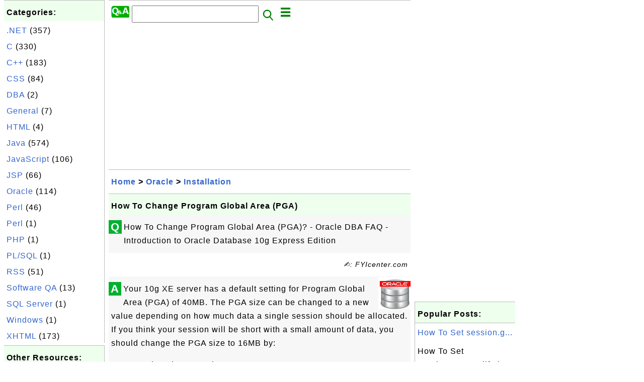

--- FILE ---
content_type: text/html; charset=UTF-8
request_url: http://interview.fyicenter.com/531_How_To_Change_Program_Global_Area_PGA_.html
body_size: 5429
content:
<html><head>
<meta http-equiv="Content-Type" content="text/html; charset=utf-8"/>
<meta http-equiv="X-UA-Compatible" content="IE=edge"/>
<meta name="description" content="How To Change Program Global Area (PGA)? - Oracle DBA FAQ - Introduction to Oracle Database 10g Express Edition"/> 
<meta name="keywords" content="Oracle, Installation, Interview, Question"/>
<meta name="viewport" content="width=device-width,initial-scale=1.0,maximum-scale=1.0,user-scalable=0"/>
<meta name="format-detection" content="telephone=no"/>
<meta name="apple-mobile-web-app-capable" content="yes"/>
<meta name="apple-mobile-web-app-status-bar-style" content="black"/>
<meta property="og:type" content="article"/>
<meta property="og:title" content="How To Change Program Global Area (PGA)"/>
<meta property="og:description" content="How To Change Program Global Area (PGA)? - Oracle DBA FAQ - Introduction to Oracle Database 10g Express Edition"/>
<meta property="og:image" content="http://interview.fyicenter.com/z/_icon_Oracle.png"/>
<link rel="stylesheet" type="text/css" href="_style.css"/>
<title>How To Change Program Global Area (PGA)</title>
<script>
function getCommList(id,op) {
   var req;
   if (window.XMLHttpRequest) {
      req = new XMLHttpRequest();
      req.onreadystatechange = function() {
         if (req.readyState==4 && req.status==200) {
            document.getElementById("getCommList").innerHTML=req.responseText;
         }
      }
      req.open("POST","getCommList.php?ID="+id+"&P="+op,true);
      req.setRequestHeader("Content-type","application/x-www-form-urlencoded");
      req.send("ID="+id+"&P="+op);
   }
}

function getCommForm(id,op) {
   var req;
   var str = "";
   if (op==1) str = "Submit=Submit";
   else str = "ID="+id;
   if (window.XMLHttpRequest) {
      req = new XMLHttpRequest();
      req.onreadystatechange = function() {
         if (req.readyState==4 && req.status==200) {
            getCommList(id,0);
            document.getElementById("getCommForm").innerHTML=req.responseText;
         }
      }
      req.open("POST","getCommForm.php",false);
      req.setRequestHeader("Content-type","application/x-www-form-urlencoded");
      if (frm=document.getElementById('commForm')) {
         var i;
         for (i=0; i<frm.length; i++) {
            str += '&'+frm.elements[i].name+"="+encodeURIComponent(frm.elements[i].value);
         }
      }  
      req.send(str);
   }
}

function topSwitch() {
    var y = document.getElementById("tagsTop");
    if (y.className === "r2") {
        y.className = "none";
    } else {
        y.className = "r2";
    }

    y = document.getElementById("menuTop");
    if (y.className === "r2") {
        y.className = "none";
    } else {
        y.className = "r2";
    }
}
</script>
<script async src="//pagead2.googlesyndication.com/pagead/js/adsbygoogle.js"></script>
<script>
  (adsbygoogle = window.adsbygoogle || []).push({
    google_ad_client: "ca-pub-4844318048770734",
    enable_page_level_ads: true
  });
</script>
</head>
<body>
<div class="c1" id="left">
<div class="r2" id="links"><p class="head">Categories:</p><p class=link><a href="/index.php?K=45">.NET</a> (357)</p><p class=link><a href="/index.php?K=8">C</a> (330)</p><p class=link><a href="/index.php?K=15">C++</a> (183)</p><p class=link><a href="/index.php?K=42">CSS</a> (84)</p><p class=link><a href="/index.php?K=13">DBA</a> (2)</p><p class=link><a href="/index.php?K=1">General</a> (7)</p><p class=link><a href="/index.php?K=16">HTML</a> (4)</p><p class=link><a href="/index.php?K=7">Java</a> (574)</p><p class=link><a href="/index.php?K=65">JavaScript</a> (106)</p><p class=link><a href="/index.php?K=17">JSP</a> (66)</p><p class=link><a href="/index.php?K=12">Oracle</a> (114)</p><p class=link><a href="/index.php?K=59">Perl</a> (46)</p><p class=link><a href="/index.php?K=11">Perl</a> (1)</p><p class=link><a href="/index.php?K=2">PHP</a> (1)</p><p class=link><a href="/index.php?K=28">PL/SQL</a> (1)</p><p class=link><a href="/index.php?K=43">RSS</a> (51)</p><p class=link><a href="/index.php?K=9">Software QA</a> (13)</p><p class=link><a href="/index.php?K=14">SQL Server</a> (1)</p><p class=link><a href="/index.php?K=10">Windows</a> (1)</p><p class=link><a href="/index.php?K=44">XHTML</a> (173)</p></div><div class="r2" id="links">
<p class="head">Other Resources:</p>
<p class=link><a href="https://sqa.fyicenter.com">Software QA Resources</a></p>
<p class=link><a href="https://dev.fyicenter.com">Developer Resources</a></p>
<p class=link><a href="https://dba.fyicenter.com">DBA Resources</a></p>
<p class=link><a href="https://windows.fyicenter.com">Windows Tutorials</a></p>
<p class=link><a href="https://jar.fyicenter.com">Java JAR Files</a></p>
<p class=link><a href="https://dll.fyicenter.com">DLL Files</a></p>
<p class=link><a href="https://file.fyicenter.com">File Extensions</a></p>
<p class=link><a href="https://certificate.fyicenter.com">Security Certificates</a></p>
<p class=link><a href="https://regex.fyicenter.com">Regular Expression</a></p>
<p class=link><a href="https://link.fyicenter.com">Link Directories</a></p>
<p class=link><a href="https://interview.fyicenter.com">Interview Q &amp; A</a></p>
<p class=link><a href="https://biotech.fyicenter.com">Biotech Resources</a></p>
<p class=link><a href="https://phone.fyicenter.com">Cell Phone Resources</a></p>
<p class=link><a href="https://travel.fyicenter.com">Travel Resources</a></p>
<p class=link><a href="https://faq.fyicenter.com">Frequently Asked Questions</a></p>
<p class=link><a href="https://www.fyicenter.com">FYIcenter Forum</a></p>
</div><script async src="https://pagead2.googlesyndication.com/pagead/js/adsbygoogle.js"></script>
<!-- FAQ Vertical -->
<ins class="adsbygoogle"
     style="display:block"
     data-ad-client="ca-pub-4844318048770734"
     data-ad-slot="6015751071"
     data-ad-format="auto"
     data-full-width-responsive="true"></ins>
<script>
     (adsbygoogle = window.adsbygoogle || []).push({});
</script></div>
<div class="c1" id="center">
<div class="r2" id="header"><form action=index.php method=get><p class="tool"><a href=/index.php><img class=menu src=/_logo.png /></a>&nbsp;<input type=hidden name=K value='' /><input type=text size=25 maxlength=64 name=Q value="" /><input type=image src=/_search.png border=0 alt=Submit />&nbsp;<a href="javascript:void(0);" onclick="topSwitch()"><img class=menu src=/_menu.png></a></p></form></div><div class="none" id="tagsTop"><p class="menu"><span class=link><a href="/index.php?K=45">.NET</a></span> <span class=link><a href="/index.php?K=8">C</a></span> <span class=link><a href="/index.php?K=15">C++</a></span> <span class=link><a href="/index.php?K=42">CSS</a></span> <span class=link><a href="/index.php?K=13">DBA</a></span> <span class=link><a href="/index.php?K=1">General</a></span> <span class=link><a href="/index.php?K=16">HTML</a></span> <span class=link><a href="/index.php?K=7">Java</a></span> <span class=link><a href="/index.php?K=65">JavaScript</a></span> <span class=link><a href="/index.php?K=17">JSP</a></span> <span class=link><a href="/index.php?K=64">JUnit</a></span> <span class=link><a href="/index.php?K=6">MySQL</a></span> <span class=link><a href="/index.php?K=60">Networking</a></span> <span class=link><a href="/index.php?K=12">Oracle</a></span> <span class=link><a href="/index.php?K=59">Perl</a></span> <span class=link><a href="/index.php?K=11">Perl</a></span> <span class=link><a href="/index.php?K=2">PHP</a></span> <span class=link><a href="/index.php?K=28">PL/SQL</a></span> <span class=link><a href="/index.php?K=43">RSS</a></span> <span class=link><a href="/index.php?K=9">Software QA</a></span> <span class=link><a href="/index.php?K=14">SQL Server</a></span> <span class=link><a href="/index.php?K=63">Struts</a></span> <span class=link><a href="/index.php?K=66">Unix</a></span> <span class=link><a href="/index.php?K=10">Windows</a></span> <span class=link><a href="/index.php?K=44">XHTML</a></span> <span class=link><a href="/index.php?K=18">XML</a></span> </p></div><div class="none" id="menuTop"><p class="menu"><span class=link><a href=index.php>Home</a></span> <span class=link><a href=index.php?S=rank>Hot</a></span> <span class=link><a href=1_About_interview.FYIcenter.com.html>About</a></span> <span class=link><a href=5295_interview_FYIcenter_com_Links.html>Collections</a></span> <span class=link><a href=list.php>Index</a></span> <span class=link><a href=rss_xml.php>RSS</a></span> <span class=link><a href=atom_xml.php>Atom</a></span> <span class=link><a href=submit.php>Ask</a></span> </p><hr/><p class="menu"><span class=link><a href="http://sqa.fyicenter.com">Tester</a></span> <span class=link><a href="http://dev.fyicenter.com">Developer</a></span> <span class=link><a href="http://dba.fyicenter.com">DBA</a></span> <span class=link><a href="http://windows.fyicenter.com">Windows</a></span> <span class=link><a href="http://jar.fyicenter.com">JAR</a></span> <span class=link><a href="http://dll.fyicenter.com">DLL</a></span> <span class=link><a href="http://file.fyicenter.com">Files</a></span> <span class=link><a href="http://certificate.fyicenter.com">Certificates</a></span> <span class=link><a href="http://regex.fyicenter.com">RegEx</a></span> <span class=link><a href="http://link.fyicenter.com">Links</a></span> <span class=link><a href="http://interview.fyicenter.com">Q&amp;A</a></span> <span class=link><a href="http://biotech.fyicenter.com">Biotech</a></span> <span class=link><a href="http://phone.fyicenter.com">Phones</a></span> <span class=link><a href="http://travel.fyicenter.com">Travel</a></span> <span class=link><a href="http://faq.fyicenter.com">FAQ</a></span> <span class=link><a href="http://www.fyicenter.com">Forum</a></span> </p></div><script async src="https://pagead2.googlesyndication.com/pagead/js/adsbygoogle.js"></script>
<!-- FAQ Horizontal -->
<ins class="adsbygoogle"
     style="display:block"
     data-ad-client="ca-pub-4844318048770734"
     data-ad-slot="4630517216"
     data-ad-format="auto"
     data-full-width-responsive="true"></ins>
<script>
     (adsbygoogle = window.adsbygoogle || []).push({});
</script><div class=r2 id=navs><p class=navs><a href="/index.php">Home</a> > <a href="/index.php?K=12">Oracle</a> > <a href="/index.php?K=12,23">Installation</a></p></div><div class=r2 id=detail><p class=head>How To Change Program Global Area (PGA)</p><div class=user><div class=iconL>Q</div><p>How To Change Program Global Area (PGA)? - Oracle DBA FAQ - Introduction to Oracle Database 10g Express Edition</p></div><p class=note>&#x270d;: FYIcenter.com</p><div class=user><div class=iconL>A</div><img class=nailR src='/z/_icon_Oracle.png'/><p>Your 10g XE server has a default setting for Program Global Area (PGA) of 40MB. 
The PGA size can be changed to a new value depending on how much data a single session
should be allocated. If you think your session will be short with a small amount of data,
you should change the PGA size to 16MB by:</p>
<ul>
<li>Log into the server home page as SYSTEM.</li>
<li>Go to Administration, then Memory.</li>
<li>Click Configure PGA.</li>
<li>Enter the new memory size: 16</li>
<li>Click Apply Changes to save the changes.</li>
<li>Re-start your server.</li>
</ul>

</p></div><p class=note>2007-04-24, 5233&#x1f44d;, 0&#x1F4AC;</p></div><div id=getCommForm><script language=JavaScript>getCommForm(531);</script></div><div id=getCommList><script language=JavaScript>getCommList(531,0);</script></div><div class=r2 id=related><p class=head>Related Topics:</p><div class=r2 id=item><p class=item><a href='530_How_To_Change_System_Global_Area_SGA_.html'><img class=nailL src='z/_icon_Oracle.png' /><span class=head>How To Change System Global Area (SGA)</span><br/><span class=body>How To Change System Global Area (SGA)? - Oracle DBA FAQ - Introduction to Oracle Database 10g Express Edition Your 10g XE server has a default setting for System Global Area (SGA) of 140MB. The SGA size can be changed to a new value depending on how many concurrent sessions connecting to your serve... </span></a> <span class=userF>2007-04-24, 7425&#x1f44d;, 0&#x1F4AC;</span></p></div>
<div class=r2 id=item><script async src="https://pagead2.googlesyndication.com/pagead/js/adsbygoogle.js"></script>
<ins class="adsbygoogle"
     style="display:block"
     data-ad-format="fluid"
     data-ad-layout-key="-h4-2b-a-3m+p5"
     data-ad-client="ca-pub-4844318048770734"
     data-ad-slot="5632607693"></ins>
<script>
     (adsbygoogle = window.adsbygoogle || []).push({});
</script></div>
<div class=r2 id=item><p class=item><a href='534_How_To_Login_to_the_Server_without_an_Instance.html'><img class=nailL src='z/_icon_Oracle.png' /><span class=head>How To Login to the Server without an Instance</span><br/><span class=body>How To Login to the Server without an Instance? - Oracle DBA FAQ - Introduction to Oracle Database 10g Express Edition If your default instance is in trouble, and you can not use the normal login process to reach the server, you can use a special login to log into the server without any instance. He... </span></a> <span class=userF>2007-04-24, 5534&#x1f44d;, 0&#x1F4AC;</span></p></div>
<div class=r2 id=item><p class=item><a href='531_How_To_Change_Program_Global_Area_PGA_.html'><img class=nailL src='z/_icon_Oracle.png' /><span class=head>How To Change Program Global Area (PGA)</span><br/><span class=body>How To Change Program Global Area (PGA)? - Oracle DBA FAQ - Introduction to Oracle Database 10g Express Edition Your 10g XE server has a default setting for Program Global Area (PGA) of 40MB. The PGA size can be changed to a new value depending on how much data a single session should be allocated. ... </span></a> <span class=userF>2007-04-24, 5234&#x1f44d;, 0&#x1F4AC;</span></p></div>
<div class=r2 id=item><p class=item><a href='529_How_To_Unlock_the_Sample_User_Account.html'><img class=nailL src='z/_icon_Oracle.png' /><span class=head>How To Unlock the Sample User Account</span><br/><span class=body>How To Unlock the Sample User Account? - Oracle DBA FAQ - Introduction to Oracle Database 10g Express Edition Your 10g XE server comes with a sample database user account called HR. But this account is locked. You must unlock it before you can use it: Log into the server home page as SYSTEM. Click t... </span></a> <span class=userF>2007-04-24, 5231&#x1f44d;, 0&#x1F4AC;</span></p></div>
<div class=r2 id=item><p class=item><a href='535_How_To_Use_startup_Command_to_Start_Default_Instance.html'><img class=nailL src='z/_icon_Oracle.png' /><span class=head>How To Use "startup" Command to Start Default Instance</span><br/><span class=body>How To Use "startup" Command to Start Default Instance? - Oracle DBA FAQ - Introduction to Oracle Database 10g Express Edition If you logged in to the server as a SYSDBA, you start the default instance with the "startup" command. Here is how to start the default instance in SQL*Plus in SYSDBA mode: ... </span></a> <span class=userF>2007-04-24, 5152&#x1f44d;, 0&#x1F4AC;</span></p></div>
<div class=r2 id=item><p class=item><a href='533_What_To_Do_If_the_StartBD_bat_Failed_to_Start_the_XE_Instance.html'><img class=nailL src='z/_icon_Oracle.png' /><span class=head>What To Do If the StartBD.bat Failed to Start the XE Instance</span><br/><span class=body>What To Do If the StartBD.bat Failed to Start the XE Instance? - Oracle DBA FAQ - Introduction to Oracle Database 10g Express Edition If StartBD.bat failed to start the XE instance, you need to try to start the instance with other approaches to get detail error messages on why the instance can not b... </span></a> <span class=userF>2007-04-24, 5111&#x1f44d;, 0&#x1F4AC;</span></p></div>
<div class=r2 id=item><p class=item><a href='528_How_To_Shutdown_Your_10g_XE_Server_from_Command_Line.html'><img class=nailL src='z/_icon_Oracle.png' /><span class=head>How To Shutdown Your 10g XE Server from Command Line</span><br/><span class=body>How To Shutdown Your 10g XE Server from Command Line? - Oracle DBA FAQ - Introduction to Oracle Database 10g Express Edition You can shutdown your 10g XE server from command line by: Open a command line window. Change directory to \oraclexe\app\oracle\product\1 0.2.0\server\BIN\.Run StopDB.bat. The ... </span></a> <span class=userF>2007-04-24, 5044&#x1f44d;, 0&#x1F4AC;</span></p></div>
<div class=r2 id=item><p class=item><a href='532_What_Happens_If_You_Set_the_SGA_Too_Low.html'><img class=nailL src='z/_icon_Oracle.png' /><span class=head>What Happens If You Set the SGA Too Low</span><br/><span class=body>What Happens If You Set the SGA Too Low? - Oracle DBA FAQ - Introduction to Oracle Database 10g Express Edition Let's you made a mistake and changed to SGA to 16MB from the SYSTEM admin home page. When you run the batch file StartDB.bat, it will return a message saying server stated. However, if you... </span></a> <span class=userF>2007-04-24, 5034&#x1f44d;, 0&#x1F4AC;</span></p></div>
<div class=r2 id=item><p class=item><a href='527_How_To_Start_Your_10g_XE_Server_from_Command_Line.html'><img class=nailL src='z/_icon_Oracle.png' /><span class=head>How To Start Your 10g XE Server from Command Line</span><br/><span class=body>How To Start Your 10g XE Server from Command Line? - Oracle DBA FAQ - Introduction to Oracle Database 10g Express Edition You can start your 10g XE server from command line by: Open a command line window. Change directory to \oraclexe\app\oracle\product\1 0.2.0\server\BIN\.Run StartDB.bat. The batch... </span></a> <span class=userF>2007-04-24, 5030&#x1f44d;, 0&#x1F4AC;</span></p></div>
<div class=r2 id=item><p class=item><a href='526_How_Much_Memory_Your_10g_XE_Server_Is_Using.html'><img class=nailL src='z/_icon_Oracle.png' /><span class=head>How Much Memory Your 10g XE Server Is Using</span><br/><span class=body>How Much Memory Your 10g XE Server Is Using? - Oracle DBA FAQ - Introduction to Oracle Database 10g Express Edition Your 10g XE Server is using about 180MB of memory even there is no users on the server. The server memory usage is displayed on your server home page, if you log in as SYSTEM. </span></a> <span class=userF>2007-04-24, 4919&#x1f44d;, 0&#x1F4AC;</span></p></div>
</div><script async src="https://pagead2.googlesyndication.com/pagead/js/adsbygoogle.js"></script>
<!-- FAQ Horizontal -->
<ins class="adsbygoogle"
     style="display:block"
     data-ad-client="ca-pub-4844318048770734"
     data-ad-slot="4630517216"
     data-ad-format="auto"
     data-full-width-responsive="true"></ins>
<script>
     (adsbygoogle = window.adsbygoogle || []).push({});
</script><div class="r2" id="tags"><p class="menu"><span class=link><a href="/index.php?K=45">.NET</a></span> <span class=link><a href="/index.php?K=8">C</a></span> <span class=link><a href="/index.php?K=15">C++</a></span> <span class=link><a href="/index.php?K=42">CSS</a></span> <span class=link><a href="/index.php?K=13">DBA</a></span> <span class=link><a href="/index.php?K=1">General</a></span> <span class=link><a href="/index.php?K=16">HTML</a></span> <span class=link><a href="/index.php?K=7">Java</a></span> <span class=link><a href="/index.php?K=65">JavaScript</a></span> <span class=link><a href="/index.php?K=17">JSP</a></span> <span class=link><a href="/index.php?K=64">JUnit</a></span> <span class=link><a href="/index.php?K=6">MySQL</a></span> <span class=link><a href="/index.php?K=60">Networking</a></span> <span class=link><a href="/index.php?K=12">Oracle</a></span> <span class=link><a href="/index.php?K=59">Perl</a></span> <span class=link><a href="/index.php?K=11">Perl</a></span> <span class=link><a href="/index.php?K=2">PHP</a></span> <span class=link><a href="/index.php?K=28">PL/SQL</a></span> <span class=link><a href="/index.php?K=43">RSS</a></span> <span class=link><a href="/index.php?K=9">Software QA</a></span> <span class=link><a href="/index.php?K=14">SQL Server</a></span> <span class=link><a href="/index.php?K=63">Struts</a></span> <span class=link><a href="/index.php?K=66">Unix</a></span> <span class=link><a href="/index.php?K=10">Windows</a></span> <span class=link><a href="/index.php?K=44">XHTML</a></span> <span class=link><a href="/index.php?K=18">XML</a></span> </p></div><div class="r2" id="menu"><p class="menu"><span class=link><a href=index.php>Home</a></span> <span class=link><a href=index.php?S=rank>Hot</a></span> <span class=link><a href=1_About_interview.FYIcenter.com.html>About</a></span> <span class=link><a href=5295_interview_FYIcenter_com_Links.html>Collections</a></span> <span class=link><a href=list.php>Index</a></span> <span class=link><a href=rss_xml.php>RSS</a></span> <span class=link><a href=atom_xml.php>Atom</a></span> <span class=link><a href=submit.php>Ask</a></span> </p><hr/><p class="menu"><span class=link><a href="http://sqa.fyicenter.com">Tester</a></span> <span class=link><a href="http://dev.fyicenter.com">Developer</a></span> <span class=link><a href="http://dba.fyicenter.com">DBA</a></span> <span class=link><a href="http://windows.fyicenter.com">Windows</a></span> <span class=link><a href="http://jar.fyicenter.com">JAR</a></span> <span class=link><a href="http://dll.fyicenter.com">DLL</a></span> <span class=link><a href="http://file.fyicenter.com">Files</a></span> <span class=link><a href="http://certificate.fyicenter.com">Certificates</a></span> <span class=link><a href="http://regex.fyicenter.com">RegEx</a></span> <span class=link><a href="http://link.fyicenter.com">Links</a></span> <span class=link><a href="http://interview.fyicenter.com">Q&amp;A</a></span> <span class=link><a href="http://biotech.fyicenter.com">Biotech</a></span> <span class=link><a href="http://phone.fyicenter.com">Phones</a></span> <span class=link><a href="http://travel.fyicenter.com">Travel</a></span> <span class=link><a href="http://faq.fyicenter.com">FAQ</a></span> <span class=link><a href="http://www.fyicenter.com">Forum</a></span> </p></div><div class="r2" id="footer"><p class=foot>Copyright &#169; 2026 FYIcenter.com</p><p class=foot>All rights in the contents of this web site are reserved by the individual author. fyicenter.com does not guarantee the truthfulness, accuracy, or reliability of any contents.</p></div></div>
<div class="c1" id="right">
<script async src="https://pagead2.googlesyndication.com/pagead/js/adsbygoogle.js"></script>
<!-- FAQ Vertical -->
<ins class="adsbygoogle"
     style="display:block"
     data-ad-client="ca-pub-4844318048770734"
     data-ad-slot="6015751071"
     data-ad-format="auto"
     data-full-width-responsive="true"></ins>
<script>
     (adsbygoogle = window.adsbygoogle || []).push({});
</script><div class=r2 id=hot><p class="head">Popular Posts:</p></div><div class=r2 id=hot><p class=link><a href='445_How_To_Set_session_gc_maxlifetime_Properly.html'>How To Set session.g...</a></p><p class=text>How To Set session.gc_maxlifetime Properly? - PHP Script Tips - Understanding and Using Sessions As ... </p></div><div class=r2 id=hot><p class=link><a href='1050_How_To_Use_mysqlbinlog_to_View_Binary_Logs.html'>How To Use mysqlbinl...</a></p><p class=text>How To Use mysqlbinlog to View Binary Logs? - MySQL FAQs - Server Daemon mysqld Administration If yo... </p></div><div class=r2 id=hot><p class=link><a href='76_Octal_and_Decimal_Numbers.html'>Octal and Decimal Nu...</a></p><p class=text>I am trying to assign a variable the value of 0123, but it keeps coming up with a different number, ... </p></div><div class=r2 id=hot><p class=link><a href='1239_How_Is_the_Width_a_Parent_Element_Related_to_Child_Elements.html'>How Is the Width a P...</a></p><p class=text>How Is the Width a Parent Element Related to Child Elements? - CSS Tutorials - Understanding Multipl... </p></div><div class=r2 id=hot><p class=link><a href='105_What_Is_Thread.html'>What Is Thread...</a></p><p class=text>What is thread? A thread is an independent path of execution in a system. </p></div></div>
</body></html>


--- FILE ---
content_type: text/html; charset=UTF-8
request_url: http://interview.fyicenter.com/getCommForm.php
body_size: 392
content:
<div class=r2 id=commFormDiv><form id=commForm><p class=head>Submit Your Comment:</p><p class=text><input type=hidden name=ID value=531><input type=hidden name=Q value="MGXUxaMFkHl8Ng5+qNws5g==">Please write meaningful comments. Thanks! &#x263A;<br/><textarea name=Comment rows=5 wrap=virtual></textarea><p/><p class=text>Your Name: <input type=text size=23 maxlength=32 name=Author value=""></p><p class=text>Let (a,b)=(2,9), what is a&#x002B;b? <input type=text size=3 maxlength=10 name=A></p><p class=text>(All fields are required.) <button type=button onclick='getCommForm(531,1);'>Submit</button></p></form></div>

--- FILE ---
content_type: text/html; charset=utf-8
request_url: https://www.google.com/recaptcha/api2/aframe
body_size: 269
content:
<!DOCTYPE HTML><html><head><meta http-equiv="content-type" content="text/html; charset=UTF-8"></head><body><script nonce="WvzPWtKPApFHhLw_LrZoWQ">/** Anti-fraud and anti-abuse applications only. See google.com/recaptcha */ try{var clients={'sodar':'https://pagead2.googlesyndication.com/pagead/sodar?'};window.addEventListener("message",function(a){try{if(a.source===window.parent){var b=JSON.parse(a.data);var c=clients[b['id']];if(c){var d=document.createElement('img');d.src=c+b['params']+'&rc='+(localStorage.getItem("rc::a")?sessionStorage.getItem("rc::b"):"");window.document.body.appendChild(d);sessionStorage.setItem("rc::e",parseInt(sessionStorage.getItem("rc::e")||0)+1);localStorage.setItem("rc::h",'1769099581576');}}}catch(b){}});window.parent.postMessage("_grecaptcha_ready", "*");}catch(b){}</script></body></html>